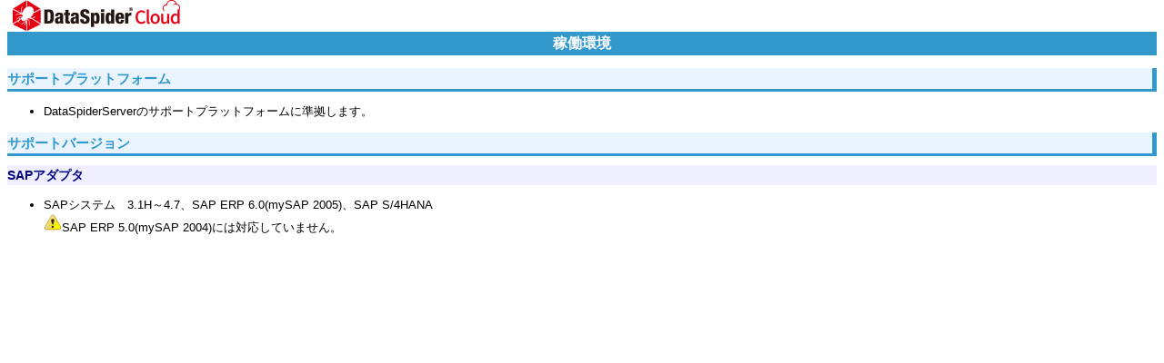

--- FILE ---
content_type: text/html
request_url: https://doc.dataspidercloud.com/v1/help/ja/adapter/application/sap_environment.html
body_size: 480
content:
<html>
<head>
<meta http-equiv="content-type" content="text/html; charset=Shift_JIS">
<title>[SAP]稼働環境</title>
<link rel="stylesheet" type="text/css" href="../../css/second/second_level.css">
</head>
<body>
<h1>稼働環境</h1>
<h2>サポートプラットフォーム</h2>
<ul>
<li>DataSpiderServerのサポートプラットフォームに準拠します。</li>
</ul>

<h2>サポートバージョン</h2>
<h3>SAPアダプタ</h3>
<ul>
<li>SAPシステム　3.1H～4.7、SAP ERP 6.0(mySAP 2005)、SAP S/4HANA<br>
<img src="../../images/warning.png">SAP ERP 5.0(mySAP 2004)には対応していません。
</li>
</ul>

</body>
</html>


--- FILE ---
content_type: text/css
request_url: https://doc.dataspidercloud.com/v1/help/ja/css/second/second_level.css
body_size: 1318
content:
body {
	background-image: url(../../css/images/DataSpiderServistalogo.png);
	background-repeat:no-repeat;
	background-color: #FFFFFF;
	font-family: 'Meiryo', 'Tahoma', sans-serif;
	font-size: small;
	*font-size: 13px
}

table {
	font-size: 100%;
}

th {
	background-color: #e0ffff;
	color: gray;
}

td {
	color: #666666;
}

h1 {
	background-color: #3399cc;
	color: #ffffff;
	font-size: 123.1%;
	font-weight: bold;
	text-align: center;
	padding: 3px 0px 2px 0px;
	/*↓bodyにある背景画像のためのものです。*/
	/*今後は消したほうがいい*/
	margin: 35px 0px 4px 0px;
}

h2 {
	background-color: #eaf4ff;
	color: #3399cc;
	font-weight: bold;
	font-size: 116%;
	border-right: #3399cc solid 5px;;
	border-bottom: #3399cc solid 3px;
	padding: 2px 0px 1px 0px;
	margin: 14px 0px 5px 0px;
}

h3 {
	background-color: #efefff;
	color: #000080;
	font-size: 108%;
	padding: 2px 0px 1px 0px;
	margin: 10px 0px 4px 0px;
}

h4 {
	color: #006400;
	font-size: 100%;
	margin-bottom: 2px;
	padding: 2px 0px 1px 0px;
	margin: 5px 0px 3px 0px;
}

h5 {
	color: #669999;
	font-size: 100%;
	margin: 4px 0px 2px 0px;
}

h6 {
	color: #a9a9a9;
	font-size: 100%;
	margin: 3px 0px 1px 0px;
}

pre {
	color: #594e52;
	font-family: 'courier new', monospace;
	background-color: #efefef;
	font-size: 100%;
	margin: 0px 0px 5px 0px;
	border: 1px;
	border-style: solid;
	border-color: #000000;
}